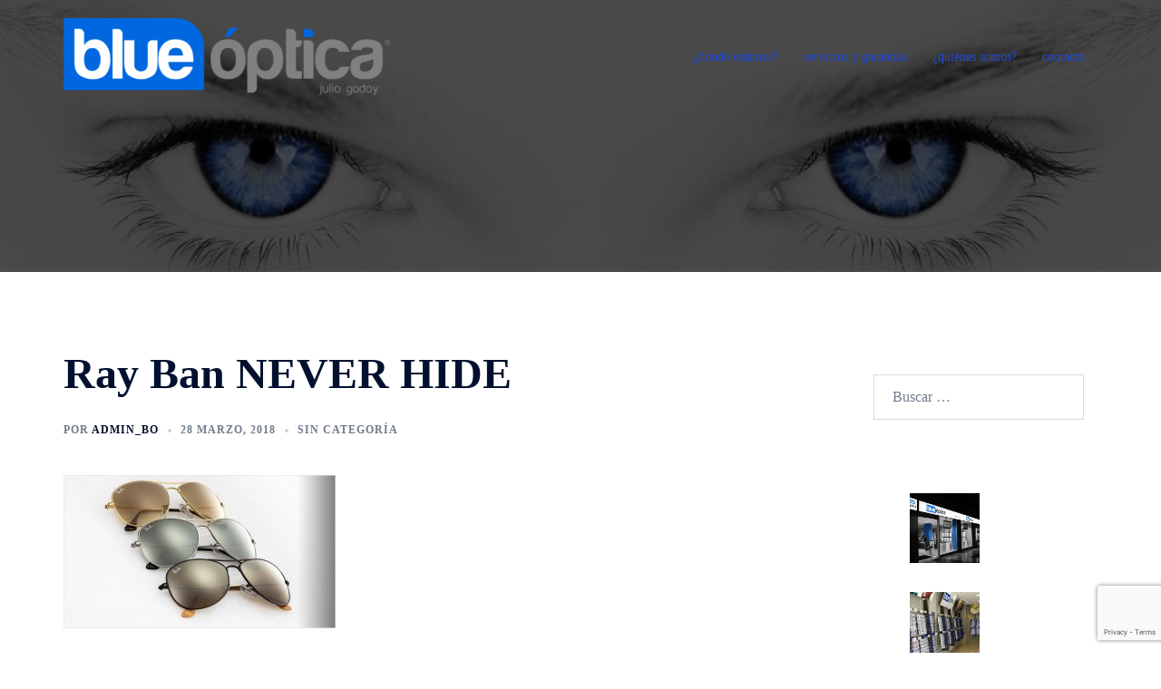

--- FILE ---
content_type: text/html; charset=utf-8
request_url: https://www.google.com/recaptcha/api2/anchor?ar=1&k=6LciucYZAAAAAG3wNYhQIYtg_W2WYwPlHq4GQoYQ&co=aHR0cDovL2JsdWVvcHRpY2EuZXM6ODA.&hl=en&v=TkacYOdEJbdB_JjX802TMer9&size=invisible&anchor-ms=20000&execute-ms=15000&cb=9yqbqp8s3yg1
body_size: 45488
content:
<!DOCTYPE HTML><html dir="ltr" lang="en"><head><meta http-equiv="Content-Type" content="text/html; charset=UTF-8">
<meta http-equiv="X-UA-Compatible" content="IE=edge">
<title>reCAPTCHA</title>
<style type="text/css">
/* cyrillic-ext */
@font-face {
  font-family: 'Roboto';
  font-style: normal;
  font-weight: 400;
  src: url(//fonts.gstatic.com/s/roboto/v18/KFOmCnqEu92Fr1Mu72xKKTU1Kvnz.woff2) format('woff2');
  unicode-range: U+0460-052F, U+1C80-1C8A, U+20B4, U+2DE0-2DFF, U+A640-A69F, U+FE2E-FE2F;
}
/* cyrillic */
@font-face {
  font-family: 'Roboto';
  font-style: normal;
  font-weight: 400;
  src: url(//fonts.gstatic.com/s/roboto/v18/KFOmCnqEu92Fr1Mu5mxKKTU1Kvnz.woff2) format('woff2');
  unicode-range: U+0301, U+0400-045F, U+0490-0491, U+04B0-04B1, U+2116;
}
/* greek-ext */
@font-face {
  font-family: 'Roboto';
  font-style: normal;
  font-weight: 400;
  src: url(//fonts.gstatic.com/s/roboto/v18/KFOmCnqEu92Fr1Mu7mxKKTU1Kvnz.woff2) format('woff2');
  unicode-range: U+1F00-1FFF;
}
/* greek */
@font-face {
  font-family: 'Roboto';
  font-style: normal;
  font-weight: 400;
  src: url(//fonts.gstatic.com/s/roboto/v18/KFOmCnqEu92Fr1Mu4WxKKTU1Kvnz.woff2) format('woff2');
  unicode-range: U+0370-0377, U+037A-037F, U+0384-038A, U+038C, U+038E-03A1, U+03A3-03FF;
}
/* vietnamese */
@font-face {
  font-family: 'Roboto';
  font-style: normal;
  font-weight: 400;
  src: url(//fonts.gstatic.com/s/roboto/v18/KFOmCnqEu92Fr1Mu7WxKKTU1Kvnz.woff2) format('woff2');
  unicode-range: U+0102-0103, U+0110-0111, U+0128-0129, U+0168-0169, U+01A0-01A1, U+01AF-01B0, U+0300-0301, U+0303-0304, U+0308-0309, U+0323, U+0329, U+1EA0-1EF9, U+20AB;
}
/* latin-ext */
@font-face {
  font-family: 'Roboto';
  font-style: normal;
  font-weight: 400;
  src: url(//fonts.gstatic.com/s/roboto/v18/KFOmCnqEu92Fr1Mu7GxKKTU1Kvnz.woff2) format('woff2');
  unicode-range: U+0100-02BA, U+02BD-02C5, U+02C7-02CC, U+02CE-02D7, U+02DD-02FF, U+0304, U+0308, U+0329, U+1D00-1DBF, U+1E00-1E9F, U+1EF2-1EFF, U+2020, U+20A0-20AB, U+20AD-20C0, U+2113, U+2C60-2C7F, U+A720-A7FF;
}
/* latin */
@font-face {
  font-family: 'Roboto';
  font-style: normal;
  font-weight: 400;
  src: url(//fonts.gstatic.com/s/roboto/v18/KFOmCnqEu92Fr1Mu4mxKKTU1Kg.woff2) format('woff2');
  unicode-range: U+0000-00FF, U+0131, U+0152-0153, U+02BB-02BC, U+02C6, U+02DA, U+02DC, U+0304, U+0308, U+0329, U+2000-206F, U+20AC, U+2122, U+2191, U+2193, U+2212, U+2215, U+FEFF, U+FFFD;
}
/* cyrillic-ext */
@font-face {
  font-family: 'Roboto';
  font-style: normal;
  font-weight: 500;
  src: url(//fonts.gstatic.com/s/roboto/v18/KFOlCnqEu92Fr1MmEU9fCRc4AMP6lbBP.woff2) format('woff2');
  unicode-range: U+0460-052F, U+1C80-1C8A, U+20B4, U+2DE0-2DFF, U+A640-A69F, U+FE2E-FE2F;
}
/* cyrillic */
@font-face {
  font-family: 'Roboto';
  font-style: normal;
  font-weight: 500;
  src: url(//fonts.gstatic.com/s/roboto/v18/KFOlCnqEu92Fr1MmEU9fABc4AMP6lbBP.woff2) format('woff2');
  unicode-range: U+0301, U+0400-045F, U+0490-0491, U+04B0-04B1, U+2116;
}
/* greek-ext */
@font-face {
  font-family: 'Roboto';
  font-style: normal;
  font-weight: 500;
  src: url(//fonts.gstatic.com/s/roboto/v18/KFOlCnqEu92Fr1MmEU9fCBc4AMP6lbBP.woff2) format('woff2');
  unicode-range: U+1F00-1FFF;
}
/* greek */
@font-face {
  font-family: 'Roboto';
  font-style: normal;
  font-weight: 500;
  src: url(//fonts.gstatic.com/s/roboto/v18/KFOlCnqEu92Fr1MmEU9fBxc4AMP6lbBP.woff2) format('woff2');
  unicode-range: U+0370-0377, U+037A-037F, U+0384-038A, U+038C, U+038E-03A1, U+03A3-03FF;
}
/* vietnamese */
@font-face {
  font-family: 'Roboto';
  font-style: normal;
  font-weight: 500;
  src: url(//fonts.gstatic.com/s/roboto/v18/KFOlCnqEu92Fr1MmEU9fCxc4AMP6lbBP.woff2) format('woff2');
  unicode-range: U+0102-0103, U+0110-0111, U+0128-0129, U+0168-0169, U+01A0-01A1, U+01AF-01B0, U+0300-0301, U+0303-0304, U+0308-0309, U+0323, U+0329, U+1EA0-1EF9, U+20AB;
}
/* latin-ext */
@font-face {
  font-family: 'Roboto';
  font-style: normal;
  font-weight: 500;
  src: url(//fonts.gstatic.com/s/roboto/v18/KFOlCnqEu92Fr1MmEU9fChc4AMP6lbBP.woff2) format('woff2');
  unicode-range: U+0100-02BA, U+02BD-02C5, U+02C7-02CC, U+02CE-02D7, U+02DD-02FF, U+0304, U+0308, U+0329, U+1D00-1DBF, U+1E00-1E9F, U+1EF2-1EFF, U+2020, U+20A0-20AB, U+20AD-20C0, U+2113, U+2C60-2C7F, U+A720-A7FF;
}
/* latin */
@font-face {
  font-family: 'Roboto';
  font-style: normal;
  font-weight: 500;
  src: url(//fonts.gstatic.com/s/roboto/v18/KFOlCnqEu92Fr1MmEU9fBBc4AMP6lQ.woff2) format('woff2');
  unicode-range: U+0000-00FF, U+0131, U+0152-0153, U+02BB-02BC, U+02C6, U+02DA, U+02DC, U+0304, U+0308, U+0329, U+2000-206F, U+20AC, U+2122, U+2191, U+2193, U+2212, U+2215, U+FEFF, U+FFFD;
}
/* cyrillic-ext */
@font-face {
  font-family: 'Roboto';
  font-style: normal;
  font-weight: 900;
  src: url(//fonts.gstatic.com/s/roboto/v18/KFOlCnqEu92Fr1MmYUtfCRc4AMP6lbBP.woff2) format('woff2');
  unicode-range: U+0460-052F, U+1C80-1C8A, U+20B4, U+2DE0-2DFF, U+A640-A69F, U+FE2E-FE2F;
}
/* cyrillic */
@font-face {
  font-family: 'Roboto';
  font-style: normal;
  font-weight: 900;
  src: url(//fonts.gstatic.com/s/roboto/v18/KFOlCnqEu92Fr1MmYUtfABc4AMP6lbBP.woff2) format('woff2');
  unicode-range: U+0301, U+0400-045F, U+0490-0491, U+04B0-04B1, U+2116;
}
/* greek-ext */
@font-face {
  font-family: 'Roboto';
  font-style: normal;
  font-weight: 900;
  src: url(//fonts.gstatic.com/s/roboto/v18/KFOlCnqEu92Fr1MmYUtfCBc4AMP6lbBP.woff2) format('woff2');
  unicode-range: U+1F00-1FFF;
}
/* greek */
@font-face {
  font-family: 'Roboto';
  font-style: normal;
  font-weight: 900;
  src: url(//fonts.gstatic.com/s/roboto/v18/KFOlCnqEu92Fr1MmYUtfBxc4AMP6lbBP.woff2) format('woff2');
  unicode-range: U+0370-0377, U+037A-037F, U+0384-038A, U+038C, U+038E-03A1, U+03A3-03FF;
}
/* vietnamese */
@font-face {
  font-family: 'Roboto';
  font-style: normal;
  font-weight: 900;
  src: url(//fonts.gstatic.com/s/roboto/v18/KFOlCnqEu92Fr1MmYUtfCxc4AMP6lbBP.woff2) format('woff2');
  unicode-range: U+0102-0103, U+0110-0111, U+0128-0129, U+0168-0169, U+01A0-01A1, U+01AF-01B0, U+0300-0301, U+0303-0304, U+0308-0309, U+0323, U+0329, U+1EA0-1EF9, U+20AB;
}
/* latin-ext */
@font-face {
  font-family: 'Roboto';
  font-style: normal;
  font-weight: 900;
  src: url(//fonts.gstatic.com/s/roboto/v18/KFOlCnqEu92Fr1MmYUtfChc4AMP6lbBP.woff2) format('woff2');
  unicode-range: U+0100-02BA, U+02BD-02C5, U+02C7-02CC, U+02CE-02D7, U+02DD-02FF, U+0304, U+0308, U+0329, U+1D00-1DBF, U+1E00-1E9F, U+1EF2-1EFF, U+2020, U+20A0-20AB, U+20AD-20C0, U+2113, U+2C60-2C7F, U+A720-A7FF;
}
/* latin */
@font-face {
  font-family: 'Roboto';
  font-style: normal;
  font-weight: 900;
  src: url(//fonts.gstatic.com/s/roboto/v18/KFOlCnqEu92Fr1MmYUtfBBc4AMP6lQ.woff2) format('woff2');
  unicode-range: U+0000-00FF, U+0131, U+0152-0153, U+02BB-02BC, U+02C6, U+02DA, U+02DC, U+0304, U+0308, U+0329, U+2000-206F, U+20AC, U+2122, U+2191, U+2193, U+2212, U+2215, U+FEFF, U+FFFD;
}

</style>
<link rel="stylesheet" type="text/css" href="https://www.gstatic.com/recaptcha/releases/TkacYOdEJbdB_JjX802TMer9/styles__ltr.css">
<script nonce="M-xHBUu6oiEiOrEynUuBgg" type="text/javascript">window['__recaptcha_api'] = 'https://www.google.com/recaptcha/api2/';</script>
<script type="text/javascript" src="https://www.gstatic.com/recaptcha/releases/TkacYOdEJbdB_JjX802TMer9/recaptcha__en.js" nonce="M-xHBUu6oiEiOrEynUuBgg">
      
    </script></head>
<body><div id="rc-anchor-alert" class="rc-anchor-alert"></div>
<input type="hidden" id="recaptcha-token" value="[base64]">
<script type="text/javascript" nonce="M-xHBUu6oiEiOrEynUuBgg">
      recaptcha.anchor.Main.init("[\x22ainput\x22,[\x22bgdata\x22,\x22\x22,\[base64]/[base64]/[base64]/[base64]/[base64]/[base64]/[base64]/[base64]/[base64]/[base64]/[base64]/[base64]/[base64]/[base64]\\u003d\x22,\[base64]\x22,\x22LjrDnsOiw7QHwoTDhloSNW4lI8OKwpYrfcKyw78tRkPCtMKdRFbDhcO9w7JJw5vDksKRw6pcXig2w6fCnjVBw4VKSTk3w4/DuMKTw4/DpsKtwrg9wq/[base64]/CqsOHwr/Cr18/wr9ewrPCkcOJK8KvQ8OLdFt/Oyw9YsKEwpwnw7Qbamg0UMOEIVUQLTzDmSdzZMOSNB4GPMK2IUvCpW7Cil4Bw5Zvw67CjcO9w7lPwpXDszMqOANpwrHCg8Ouw6LCnXnDly/DnsOEwrdLw6nCsBxFwpnCiB/[base64]/wqcrREPDmMO2bkLDvcOGRXPDicOCw5QGYsOdYcKpwoc/SUnDosKtw6PDnRfCicKSw6TCtG7DusKowqMxXXpvHF4IwrXDq8OnQyLDpAEsVMOyw79Bw60Ow7dkB3fCl8OtHUDCvMKoM8Ozw6bDvjd8w6/Ck3l7wrZVwqvDnwfDjcO2wpVUGsKYwp/DvcO0w4zCqMKxwrVfIxXDjjJIe8O8wqbCp8Kow5LDosKaw7jChsKxM8OKf2HCrMO0wp43FVZ4HMORMEnCssKAwoLCu8O0b8KzwpPDtHHDgMKEwpfDgEdfw5TCmMKrG8OQKMOGfWpuGMKUfSN/JRzCoWV/w75ELyNEFcOYw7/Du23Dq2TDlsO9CMODXMOywrfCg8KZwqnCgCYOw6xaw5UrUnc1wrjDucK7GnItWsOuwoRHUcKhwp3CsSDDvMKSC8KDR8KGTsKbc8Khw4JHwrdDw5Efw5Muwq8bexXDnQfCr3Bbw6ADw7oYLCvCvsK1wpLCr8OGC2TDmS/DkcK1wpLCnjZFw77Dh8KkO8KYVsOAwrzDln1SwofCrCPDqMOCwpbCk8K6BMK0PBklw7rCmmVYwo09wrFGPUZYfEDDpMO1wqRpWShbw4PCjBHDmg/[base64]/NjPCr34SwpvDp8O5JG/CvAhww5lbIQlDcUnCpMO5ewcRw5dYwrYOVRQDTnAyw6vDgMKkw6d0wqAfAFMEV8O7Kj1zMMKPwofCqMKZVcOeccOYw7/[base64]/CtUPCncOuwo7DncOtcSTDgcKGwr/CoU3CukMSw5XDmsK3wogXw78zwrDCgMKNwrbDg2nDnMKjwr7Ds3dDwoZMw5cQw6rDqsKqQcKHwo0CGMOwCsKcXjfCqcKKwowjwqbCinnCoBA7VDTCrBkXwrrDqhQ3RwvCmSPCn8OOG8KIwoElPy/DkcKvaVgNwrTDvMOWw4LCp8OnZ8Kxw4Uaa0rCtMOSMH49w7HDmlvCisK7w5HDjmLDjXTCq8KuTkZrNMKNw5wHCU3Du8KvwrEvKVvCsMKpNcKzABgpPcKKdBofO8K/Z8KkIFJYQ8OKw7rDlMK5PsKlZyBVw7rDkD4uwofCuijCgcODw5YcNwDChcKDG8OcScKRaMOMHQhAwokww7rCtDvCm8O/EWvCj8K9wo7DhMKrOMKgDUgxFcKdw77DtwU+S00OwonDlsO7OsOKEn5RBMO/wqDDpcOXw4oZw5nCtMKici7Cg3VWV3A7XMOCw7tAwrvDmkfDoMOTFsKCTsOPHwtMwp5IKgB0dCJOwpUjwqHDicKeNsOZwpPDhh/[base64]/CgGfDpTPCqsKjwrN/wpULwrsOPcK5wohMw7BwP2fCo8OFwpDClMOLwqLDk8OowovDiUbCkMKDw7N+w5Rww67DnETChSfCrg0qU8OUw6FFw4vChTfDjWLCuz0DFm7Du2zDllc/w7gFXW3ClsO7w53Do8OXwoNBOsOuE8OSKcO8d8KdwoMrw4cKDsOTwptbwo/DrXoVIcOeecOtGMKlUDDCrsKpaj7CtMKqwrDCnlvCo1Y9XMO2w4rCswk0SShewo3CnsOUwoQGw4shwrLCnyYHw5/Di8OTwqMPGFXDvsKuPm9KHWLDrcKEw4UNw41BFsKWZmHCglQwbMKkw73DmVp6PBwJw6bCkgtzwogvwqTCo0PDsmBPHsKrf17CrcKLwrkIYC/DsCfChBhxwpXDm8K5XMOPw4BZw6TCqcKmBVEfGMODw5vCicKndsOmNznDjWkNbsKaw6LCoTJew5Irwpocf2/DjsOafD3DuV1gUcO8w4IMQlPCqVnDqsKSw7XDqyvCkMKCw4VkwqLDq0xJJHwbFUp1wpkfw67CmVrCuxrDtwpIw75sAEAhFzvDo8OQGMOxw5AIKCB6Sw3CmcKGYkNBYkkrbsOxfcKRCw57XyrCisOcVcKuOkwmeRoJAzckwo7CiBR/NsOswp7CkS3Ck1RZw7wAwqE+TE0ew4TCjUfCn37DhcKmw45Iw6ZLXsOzwqw4wp3CvcKGEmzDsMOPYsKmasK/w4/[base64]/ChMONw6B1fsK9worDki07wpPCk8OcR8Oqwpc1acKKX8KSBMOvaMOfw5nCq1vDqcKjPMKSWBvCvCHDs34Qwq13w6vDm3TDt1DCssKKUsO0TDTDpMOhPMKpccOKPyDDhMKswojDuEYIGMOjIcO/[base64]/Cq8OgJ8OUw7LDosOSw6tDaFQBS1Ipdg01w7/[base64]/SsKbw6hXLVtSwrw7YMK7WcK4w4RaV8K1IjE8QMOdNsKXwobCtcKCw7hzbsOPKkrCvcOBCUXCtMK6wqTDsVTCqsOgcl5dH8Kzw77Dl3QBwp7ClcOAV8Ovw71dF8Kfbm/Cv8K3wqjCqz3Cugkywp9URF9PwrzDvwF5wphRw7zCqsKRw6vDmsOUKmIlwqREwrh4OcKvdU7CgBLCiwROw4HCp8KCCsO3YXVNwrYSwojCii49eTIpIQxzwpTCksKPJsOnw7DCksKeDjMmNhJqGGXCpgPDqcOrTF/CmcOJFsKYS8OEw6Eqw78UwoDCgnhtZsOpwrQzcMO4w6TCncOOMsKwQDDChMK8LhTCtsOKH8OYw6bDlkjCjMOlw4TDlWLCv1fCoxHDixEowpIkwoUhZ8OTwpMfdQR3woLDogzDpcKWbsKoHivDusO6w7PDpX4lw7xwJMOCw70ow6xEIMK1esOdwptIAlQEIsO/w4JFUsK8w7bCj8O0N8KXQcOlwrbCsF8KPj0Jw4JUa1jDgHjDs21VwprDmkNIS8Oaw5/DlsOUwqF6w5rDmxVQC8KUDMK2wopxw5rCoMOzwqHChcK4w4zCtcKqbHbDiRl2eMOFGFF0XMOxOsKzw7nDssOjcinCgHvDnDrCtDhlwqYYw5k+I8OowrTCsGsFGwFBw5N1Yyl/wrPDmx1lw7h6w4NzwrgpG8Kbcy8qwpnDixrCi8OqwpbDtsOdwqNLfAjDs2tiw6nChcOSw4w3wog/wqDDhEnDv1XCjcOCU8KMwrYzREVuPcOLOMKLVAg0TkNcJMOpMsOyesOrw7dgGRtIwo/Cg8OfccO3RMO5w4rCuMKmwoDCuE/DjGgtX8OWcsKjNsOfMsO5CMOcw68rwr9Sw4rDucOqYhZhUcKmw4jCmEvDvQtnEcOsBC8lVWjDhUpELkXDszPCvMOVw7fCklBMwpvCpmshaX1UUsO6wq0cw69gwr5sfkfDs0A5wq0dOnnCuEvClD3CtcK8w5zDgjQzGcOewqzDosOvL2YCa0JnwqEsR8Odw5/CmXNYw5VLeydJw714w53CqwcuWgpXw5B5UsO8XMOCw5nDsMKfw6Ynwr/ClAbCpMO8wrdHfMK5wqB7w49mFGpEw7EwZ8OwBjLDt8K+BsO1fcKxEMKENsOtQxvCrcO4J8Olw7kkDk8rwpXCk1bDtjzDisOjGSDDrFcvwr4EC8K0wpMXw6BGZMKwAMOrFFw0Ngggw7M0w5nDjUTDoUY/[base64]/UMKQwoTChsOlwqlMZcOTCB3CmcKewojCuMKGwoNDN2PDnXrCtMO/[base64]/DsCF4woQAO8OiwrfDjxPDtMORMcOJw4NPw6k9w5tRwqYFXUzDvEQZw6EPasOTw5xcO8KtJsOnISlZw7DDpQLCkXHDn0rDsUDCkGLDunx/UDrCpnjDrENnUMOrwogrwrFww4IRw5tWwo84PcKlMzjDoxNkAcKdwrowYjJbwrB7IcKpwoRJw5fDqMOQwp92UMOQw6UISMOfwovDj8Ofw43CggU2wpbCimZhJ8KHFcOyd8K0wpsfwrQbw4siU3/Ci8KLPWPDncO1Jlt1wpvDqRwFJQjCrMOpwrlfwpZyTDlTXsKXw6rDvEDCncObLMK3SMK4PMO6Zy7DvMOuw6jCqSsiw6LDgsOdwprDpylOwr7CkMK5wr1qw4tpw43Do0IXG2zDjMKWVcOnw64Zw7HDsw/[base64]/DrsKxwp5Gw4B7MjFBw55nw5rCpMKXIAZEJlHDlXnCgcKCw6XDkSspwpkDw5HDo2rDlcKyw6jDhHhuwoZWw7ktSsKSwqrDtEHDkH4JZ3hTwrTCoD/[base64]/DicOyaRTCm8Onw7kRQ8OVwp3DgMKCHxgLWG7DnlkCwrxeI8K0BMK3wqZqwq5Tw6LCuMOnJMKfw55owqTCvcOcwrggw6HCs0fCsMOBLXEiwqzCjWNuK8KbScOHwoTCjMOLwr/Ds3XCksK4RiQaw77Do0vCimvDqGrDm8K7woAnwqTDn8Orwq95VTJrLsO6Sm8nwp/[base64]/w5Ybw5AXLW/CosOvA8OfQRrCk8KfHUDCkcO6woZdEBs6w4gnFm9VUMOlwodRwqLCs8ONw7t4ewXCrVs2wpBuw5w2w58kw5NKw5HCqsKvwoMUPcK9SBPDpMKxw71MwoPDui/Dp8K5w5x5JFZwwpDDucKlw5oWOThOwqrClnHDosKuVsK6wr7DsEZrwrQ9w5wBwq7Dr8K6wqRQNFvDoA3CthjDgcKOU8KEwoYRw7zDrsOSJQHCnELCgm/Ci2XCn8OnGMODX8K5MX/Dv8Klw5HCl8O7DcKhw5HCpcK6SMKTB8Oge8OAw7gAasOmWMO1w6XClsKVwqFtwrREwqQtw7Afw7bDksKZw73Co8KvaggGAQVqTkJnwoQEw6jDicOjw6zCnVLCo8Opd206wpVocWINw756YmDDgzXCqgEywqt0w64vwop6w5hGwrvDkRVYK8OTw6/DvANDw7bCljTDpcOOT8K2w7TCkcKxwonDlcKdw6nDuyvCjFpZw5jCgAlUS8OmwoUEw5jCugbClMKBd8KuwpvDo8OWI8OywohPMR7Dm8OfNydAPRdLD096MlTCj8OxQy8Uw5NewrMFDjhkwp/DpMOiSURtScKMHWd/UAcwV8OFUMOtDsKOJMK7wrAEw4RHw6sQwqZjw4NNYUwwFWJjwpkUYUHDrcKQw6pqwpbCpXXDrTbDnMOFwrfCtDbClcO7S8Kdw68LwrrCmWEcHwolGcKOOBkdPMOxKsKYXy3CqxLDpcKvFhxiwqsXw5VxwoHDh8OsD19IQ8Kmw6TDhj/DuA3DisKvwoDCn2JtehApwodWwoDCs0DDox3DshJawqrDuFPDmwzDmgHDucO9wpA+wr5oHGDDjcKowpUfw7MvCcO1w6HDqcOqwpXCmylZwpHDjsKtIsOAwpXDu8Oaw5FFw63DhMKqw4ggwoHCk8ObwqR8w47CiTdOwo/DkMKIwrdLw7oPwqgkC8OoJgvDnCzCsMKxwqgCw5DDmcKsch7CisKkw63Dj0ZcMsOZw41RwojCu8K9WsKxBjTCmCzCpDDDlmElAMKZew3CnsOxwoxgwr9Cb8KAwqbCrjbDs8OCKUXCs2EnO8KlN8KwYHrCjTXCr3/DoHMqecKawrrCs2FWEm8OCDAxAUlOw4sgGkjDsXrDjcKLw4vCnloyZXbDiTkMfUXCt8OfwrUXTsKPf0I4woRNfkp3w6DDhMOnw7/DuDAwwqkpWjE6w5klwoXCvGFIw55aZsO+w5jCvMKRw6gTw7MUJsOVwqvCpMK5BcOzw53DtVnDi1PCmMOAw4jCmgwIG1MfwpnDm3jDnMKaMXzCnT4SwqXDtAbCiAcuw6ZvwprDksOSwpBDwrbCjirCocOzwqMyShI1wpN2dMKgw7LCgDnDuGDCvyXCmsOrw5FAwo/Dr8KZwrDCggRseMOtwqbDkMKNwrAxKALDjMOTwrEzZcKcwrrCpMOnw4XCt8Kww7/Dgg7DpcKrwqdPw5FLw5EyNsORc8KowqtLL8KXw4PCjsOjw7ENFDYdQSrDsGbCgU3Ds2nCkWwqVcOORMKPM8KTPHYIw5M4IWDClgXDjcKOOcKxwqzDsztuwqdnGsOxIcKAwrAMWsKTScKVGyN/w7dQeDpoWsOKw4fDrzPCtHV5w7zDnMKETcKUw5rCgg3Cm8KqdMOaNydKPMKJVxh4wrwqwrQHw49vwq4RwoBQIMOUwqU9w7rDvcKJwqU8wo/DvzYNeMKOc8KLCMODw5zDkkcKaMK6EcKlWyDCtAbCqm3Dk0Qzc1zCiG4+w7fDugDCrEwhT8Kxw7PDsMOAw7vCjyd+HsO6DikHw4AZw6zDsyfDqsK0w78tw5vClMOJI8OTSsK6TMKfFcO3wq47IsObNWg/YsKpw6nCosOew6HCosKfw4bCg8OfGhlDI1DCu8O2F25Pcx09QDRcw5XDscKqHhDDqcOOMGrCkXRKwpEFw7rCpcKmwqZDB8O9w6I2fwLCm8O9wphbczXDsWovw7/Cs8Oow6XClzDDiz/Dr8KWwogWw4B/egQZwrbCphTDscKYw7t/w6PCvsOmTsOqwpkRw79Lwr/CrHrDi8O4a2PDkMKAwpHCi8OuDsO1w5ROwrJdaXRtbg59TD7Dg1RAw5A7w6TDhsO7w5jDrcK9cMOMwrQuN8KoUMK1wp/ChXIpZAPCuyfCg0rDl8KDworDosKhw4cgw44jUEfDlx7CiQjChh/Cq8KYwodsE8KrwqhZZsKXasOmLsOcw5PCmsKGw5hdwopow4TDoWgvwpM5w4TDgzZlWcOjf8OEw6bDksOYaEI5wq7DnTVDZSNgMCvDq8KpaMK1QiExQ8OyW8KBwrfDk8Oiw4jDnMKCZWvCn8OvVMOuw73DmMOFeljDhVUsw4nDk8K/RyTCl8OTwofDm3jCnsOhbsKpVMO3dsKSw57CssO4YMOswqRjw5xkIsOrw6htwpgNR3hNwqdjw6XDl8ONwqtfwpPCtsKLwotXw4HDgGfCkMKMwonDvTk/WMKiw4DDkFB6w4pedsOXw7tRH8KuMXZvw7gnOcOSKihaw5g5w6owwqt9MGFGEkDCusOVQA/Dlgsww5zClsOPw43Djx3DqnfCgcOkw5s0w6XCn1tmI8OJw4kMw6DCjyrDvBLDp8OWw4rCukjCjcOBwpLDvXfDrMOXwrbCjMKowr7DslECXMOWwoAqw53CvcKGdGXCtMO1elXDnCTDsTECwrTDjB7DklbDl8KpDU/CqsKSw54uUsKPFioTJgzDvHM0wr17LDXDjWTDhMK2w6Q1wr5lw7hrNMODwq5qIsKBw60FdAQxw4LDvMOfPsODVzEVwrVMfsOIwqlSM0s/w5HCmcKhw4B1SzrCpsOHHMKCwp3Cg8Ksw5LDqhPCkMKlIAjDvH7Chk7Dp2BsIMKsw4bChRbClyQBXVTCrTgvw7nDicOrDWAkw5MOwpkZwoLDgcOqwqoiwrwQw7DDrcKbf8KvbMKFPcOvwp/[base64]/CnDfCm8KWF3ZPwqU/[base64]/CqcOhwpLCv8O8YGsdw4XDmBB2BFvChUjDuQsBw6jDnXPCgxNwK3/CiWdvwqHDlsOSw7HDgwAMwoXDlsOiw57CtiMyf8KDwphRwr1GbcOPLSzDs8OoGcKTMVvCjsKhwoENwqkqEMKHwqHCoUcrwo/DgcOkNQLCix04w4Vuw4DDpMOHw7Y8wpjCjHgzw5g2w6VPc1rCpMOIJ8OLMMObG8KFUcK2ATJ+cV1+RTHDucOAw5zCgyBcwpRMw5bDi8KEXsOnwo/CiCoZwqQkX2XCmCjDiBwzwqwlMTjDoiwWwqhDw5J6PMKvbFZtw6kLRsO4JEo+wqpPw6rCiXwTw75Iw5x1w4fDnhF2JThRFsKmYsK1M8KtXWseXMOlwo/CksO8w5glGsK0JsKww6fDssOxIcOkw5XDlnklC8KbS0AoR8KPwqReZm/DtMKAw71hSzESwrZKf8KGw5dJZMO2wqHDk1Eva3MPw5MxwrlICkEdc8OyWcONDz7DhMOiwo/CgAJ7LMKHSnZFwpTCgMKfbMK9ZMKqwrZvworCmkcfwoEVWXnDhEEvw6soLWTCnMOZTBpmQVjDvcK9VA7CnmbDhjgrATxcwpLCpkbCnDIOwqXDlA8ewqsuwoVoGsOCw5RKHWzDgMOew7h+Hl0oOsO/wrXDskAKMWXDohjCssOowo1ew5LDnB3DoMOnWMOLwqnCs8Kjw5VJw4Aaw5/Dm8OCwq9qwqFywo/CjMKfY8OWScOxEWULF8K6w4bClcKKacKpw7XDlnTDk8K7dFDDlMOWARxEwpt+IcOxbsOMfsOnIMKlw7nDlSBJw7ZFw65Xw7YOw7/[base64]/[base64]/DjEzCpQFowpA6woAiDk7Cm8OZw4jDo8OKD8KEQx/CvMKKOhhvw7ZdS27CjVzClAw3OsOcRWLDmkLCgcKCwqvCiMK6XDUfwrLCq8O/wpobw59uw7HCtTrDpcK6wo5+wpZGwrBiw4VSIsKDTFLDmcO9wq/Di8OwO8KEw5vDqm8RQsK8cm3DgVpmQ8KleMOpw6V5TXNOw5cGwoTCn8OseX/DssKvNcOyH8Ofw6zCgi9pVsK0wqt1MXLCsmTDvDHDqcK5wrNVB1DCnMKLwprDizZjVsOdw7HDt8K7SHLDisOKwpMkK2p3w4sMw6nCg8O+Y8OUw6rCs8KCw7E4w4JrwpUPw4DDh8KGR8OGbUHCmcKCS1U/[base64]/DngTCpMOlw6MMw4FNw5twbFRHRcKgHh3DtcK+NsOJelgXYmjCjXMHw6DDvwZyW8OXw7Bfw6N+w6EZwqV8VX5nHcKmQsOhw65awqR6w4zDksKRC8OXwq9hKDAgc8KDwoVfIwp8SCQ4w5bDpcKIF8KuGcKYFRTCpzjCpsOmKcOWL19dw4PDtcK0a8OSwoc/[base64]/[base64]/wrcbwrjCscK7wplnb8Ocw6LChcKNIcOqJhvDtsOgXFzDv2s8E8Krw4fDgMKfQsKPbMKFwpvCjV3DginDqxjDuT3Ck8OAECcNw4l3w7zDgcKgA1vCunnCmSEXwrrCh8K6L8OEwpYKwqcgwr/Dn8OyCsKzFELDj8Kpw7LDklrCv03DtsKqw5tPDsOfaFgfUsK8a8KOFsOpbUggQMOswp4kGkHCi8KGW8OVw58ewrkVaXdkw5pFwozDncKfcMKXwoYzw7DDocO5wr7DklssX8KvwqjDp2DDhMOEw7sgwoVzwp/[base64]/ClsKvHsOUHlDDoQfDhX/Ci8OiFCHDoyg2wp4hGkVQPsOEw45MOMKOw7XClGzCjVXDk8Klw63DuTQuwo/DoQBaGsORwq/CtyDCgiNBwpPCuncWwovClcKqYsOKUsKLw4DCsF17Ry3DpXp/wrVoZjDCohMSwo3Ch8KibEYFwoBfwodnwqkVw4wcBcO8ecKSwodUwqECQVPDglNkIsOvwoTCuDZ0wr4ewqXDjsOcUsKkHcOWCEJMwrQiworDh8OOZcKEKEVSP8KKPiTDoGvDnW/DsMOqSMOjw54yOsOwwozCih0Ww6jCjcO2McO6wovCvAjDj0V8wqE/w4cCwrN8w6gBw7xyUcKReMKEw6bDpcOhfcKzYizCmzotDcOzwrbDgcO/w7BJScOrN8O5woLDp8OucG9+wpLCnVDDnsObO8O3worCpEjDrzBqVMOtOApqF8OHw5RIw7w4wqzCvcOrGjBfw4bCoTDCosKTXyJUw5fCmxDCr8Olwp7Dm1zCqxgcSGXCnyo+JsOgwrnChynDl8K5LS7CtEBUD0EDZsO7R3PCscONwpF3wo01w6ZJD8KdwrvDr8ONwq/[base64]/w6Utw4/CtjbCj8OQw64sfU5/wptVw4xNw4/DmTbCsMKnw4NhwpB0w7XDiG1YZlzDmiTDp2V4OxANX8Kxw7xqfsOTwqTCvcK9D8OkwofClMO1MTF0BDTClMO0wrIxbxLDl30eGjguHsOYIBjCrcKVwqkFSmcYdBPDpsO+CMOCA8OQwrzDrcObXVPDg3TDtCMDw5XDkMOSXW/CkigmQznDuAIWwrQBCcK6WTLDkzzCocKbclwfK3bCrBwQw7AXVU0OwqgGwrgoaxXDk8OzwrbDin4EZMOUCcK3QMKyTEgMSsK2CsKNw6M5w7rClhVyGinDkRI+IMKoIV0ifD4+RXsNPBrCv1LDqWvDkVo2wrgXw54vRcKsK2UyMsOvw5vCq8OdwpXCmXpsw7g1H8K/ZcOsQFbDlUp+wq9LPXHCqwDCmcKrwqHCnw9QEmDDlTUeTcOtwo4ANyJmUD94SWRpNlzCl0/CosO2IjLDiCvDoRTCsgDDthnDugnCpTjDv8O/CcOfN1DDqcOsb2AhOxR+VD3ClWMSVSNfa8KOw7nDhsOOW8OzYsOUbMKOeDVXfH9nw6/[base64]/w69obMKyKBXDgXPCrUVtwqVkFz/DssK+wrxpwq3Dq0PDtGksMRtSacO0Q3dZw65pF8KFw5BmwpYKXgkzwp8Ww4jDuMKbA8KfwrfDpXfDgEl/ZnnDhcKwMz5Gw5bCgwXCp8KnwqEiahvDh8O0EEPCv8O4GXM5dMK2a8Kjw6llXlzDhsOXw5zDnybCjMObYcK2asKOWMOQZS9nKsKzwqzDvXcmwoYwJkzDqzPCrmvDu8O/[base64]/[base64]/DpMOiwrfCoGN3cA3CjMK2w61hDClLPsKTNAJjw59owpEpRVjDo8O9DcOgwrlyw6h6wqY6w4hCwp0pw63CmGfCuU0bM8O0LRgwQ8OsJcO7ARLCrDs0KEp5NVkQUsKVwrtSw708w4bDgsO5KcKEJsOSw47DmsOebm/Ck8KKwr7DqRE9wrZow6/CvcKCa8OzK8OWKVN8wqhgScK6TlwCwq7DmSLDrX5FwpdkGhLDv8K1HFNHLBzDscOIwrRhG8KTw47DgsO/w4zDjxEvSXvCtMKEwpvDhXgPwoXDosOnwrYCwonDlcKPwpLCg8KyZzARw7jCtg/Du3YWwqHCmMKFwqJuKsOdw6MKP8KMwoMSPsOVw6HChMOxU8OmBcKGw5TDnEPCucOBw4UqZcOXL8Kwe8Oyw4/CiMO7LMOBXCPDoTwpw55ew7vDhsO8f8OEPcOnHsO+S38adV3CtD7Cr8OCATxiw5Uhw7/DpXt5ZVPCn0ZuXsKYB8ODw7vDnMKUwqvCigLCrGTDtFQow4/CuyrCr8Kuwq7Dvx3DqcKZwoZewr1Xw4gGw6AOFn/CgijDunoNw4zChToAAsOMwqQewrFmDsKnw6nCnsOULMKZwqnDpx/CugPChRDDtMKWBxwmwo1fSWYAwpTDsF4FH0HCv8OBDsONFUDDuMOiZcOYfsKfU3nDkjXDv8O9SnMKPsOWKcKxwo7Dtn3Dn3Idw7DDrMO3f8OHw7/CqnXDsMKQw4/[base64]/wqvDp3vCvcOQw69Cw6FFw5rDkMKOwpUMVx/CvMKqwow/[base64]/[base64]/DvFLCvHrCs8KXwpNqw7JqwrLCoijCjwkdwp0CRAjDiMKfExDDoMKrGAHCl8OtT8KDDAnCrcKew4HCtQ8/[base64]/w7fCqnTDpVFBJwcgdMOdY0FkQhHCvj/Cs8KhwrbCpsOWEhPClk/CsDYFUSrDksO3w7Zcw4luwrBtwowqYhnChyPDqsKDUsOpIMOuNzYRw4TCqFU6wp7CsS/CpMKeVMOqOFrCvcO1wrfCjcK/w6oRwpLCqcOqwqzDq2pxwpArEmjDqsOKw5LCscKHKAIoaHwawq8JSMK1wqF6ccO7woTDp8OSwobDpsKcwoZsw4rDhsKjwrlRwo4DwpfCo0pRdcKtUxJsw7nDkcKVw6xzw6VFw6HCuT0NHcKTPcO0CG97J3ByJlM/[base64]/DqkUWwr7CssKhbMKMwo3CpMODQBHDj8KlcMKfEsKvw6pxH8O2YG/[base64]/[base64]/w6JGw77DrlB2wqLDmjzDhsKrw6TCj8O5wrfCv8K4V8OxDsK4WMKZw5hQwqpuw64qw4rCmcOGwpUXesKuH1/CvCDDjxjDtcKYwp/[base64]/CmDwEKMOBP2TDvcOfIl7DjWVlJH3DtDbChl7DsMKmw596w7FFbVTDjhNLwr3CiMOEwrxwXMK3PgjDliHCnMO3w6cxYcKRw7lwVsOewonCvMKxwrzDiMKzwpxaw7oDccOqwrkMwpbCnz5pP8OZw5fClDxwwo/[base64]/DhsKRwporQR0VwrcIw6PDgcKReMK9wqzDiMKfw7A2w7LChMOAwpE+LMK+w74hw4vCjRkNF1oDw53DsSUhw6DCnsOkc8KNwr4ZE8O+YsK9wooHwoXCpcOkwrDCkkPDk0HDtHfDlFTCncKYZ27DtcKZw5N/dQzDtSnCkDvDrzPCkV4cwoLClsOiBgEuw5Iow4XDr8KQwp0fIMO+YsKLw6kJwrFjWcK/wrzCqcO1w58fc8O1XEnCpTDDjcKranjClRRnW8OVwrkuw7/CqMKrNBTCiCMrOsKrNMKYSRp4w5wxH8OOF8KWSsOLwotuwqdXaMOvw4gaCiYpwqt5YMO3w5pEw7oww4LCo0w1C8OCw59dw4c3w7jDt8OSwrbCnsKpZcK/UzMEw4Fbe8OQwobCpSnCtMKPwp3DusOkAgzCmwbCqMKNGcOgfnBEIkJOwo3Do8OHw4xfwolBw7dJw5hjLEFEN2oCwpDCiGhABsOkwqDCosKjeCXDqcKMDmMCwpltNcO9wo/DicO4w4JXCmMWwr4pdcKuUirDjMKEw5ESw5PDk8KzKMK5EMO6esOSH8KFw4HDvcOmwpDDnRfCpMOvZcKTwqUGLkrDu0TCrcKtw7bCv8Klw7fCkmrCu8KowqIRYMKWTcK3SVk/w7daw5oTRFp3F8KRdTnDoD/CisOcUSDCgDHDijsHEsOrwo/[base64]/ClAxuHsObeB1Dw4XDr2TCvsO6w7VOw6XCv8OkPhxUfMOjw57DocOzIMKGw6dhw4Z0w7x9a8K1w6fCpsOqwpfChcOuwpsGNMODCX3CoHtiwpwCw4RJWMKlLg0mPijCtsOKaypuRWdTwq4cworCtTnCnTJzwq0/A8O0RMO3w4BUTcODGGwZwobCnsKId8O+woPDnWJdBsKGw4fCrMOLdDTDk8OlRsKCw47DqMKUfcOyXsOiw5/CjEM7w7xDwq7Djl4adcK5bXVywrbCnnDCv8OjccKIHsK6w5fCjMKKc8Kpwr3DssOEwo9WJXALwpvCtsKuw4hKRsOyM8K3wrFzf8K1w7t2wr3Cv8KqX8Ouw7XDssKfXXzDmCvDq8KWw4DCkcKlcBFUNcOLfsOLw7ggwqwcT1k2IDNqw6PClXTDpsKsJF7ClE3CnkxveT/CqnMQBcK2P8KGFm3DqkzCocKAw7hiwoMxWT/CvMKwwpcbKHXCuBTDk3R9ZsOqw5XDhCQbw7nCicKTF1Asw7XCj8O7RQ/CuWIRwp1odsKPL8Ksw43DgEXDosKtwqTChsKgwr11LsOBwp7CrQ8xw4bDl8OfeyjCmjRrHj/DjFnDt8ODw4UwJTvDlETDqcOcwpYxwpHDkWbDqyxewrDCuAfDhsO/WwZ7A3vCp2TDn8OGwrnDsMKAV3vDtlXDmMOqFsOow6XCoUNKw6kbZcKTQREvQcOwwoYIwpfDo1lGdsKBCDVGw6XDvcO/wqDCqsKCw4TCk8KQw4V1IsKkw5dtwrrDssKJAUk2w57DgsK9w7/CpcK4Z8KWw6sNC3Vnw4clwoFeOk5gw4kMOsKnw7wkGwbDtClGbmTCqcKLw6bDkcOzw6RjPkTCminClDzDhsOzdDDDmirCvsKgw7Nmwq7DlcKsesKFwqkzPw95woXDs8K5ZhRFL8Oec8OdCk7CscO4wpBmDsOaMjcqw5bDvMO1C8Ozw4/CgU/[base64]/Dh8KGOwDDuFTDvDpUwp1deT/CunYWw5/DkisUwrPCksOVwovCjBjDvMKOw5ZiwrTCjcOmw5AXw4tIwrbDsErCnsONHWlIX8KgLVUrP8OVwoTCssO/w6jCgMK4w63CvcKmXUbDlsOEwpXDmcO1OFEDwoh7EjZ/YsOJH8OBW8Kfwp5Yw6FVQRENw6HCnnp/wrcHwrPCnQEdwpXCvMOrworCpzx3LiJmVxHClcOMFTkVwoVwccORw4FhcMOzLcKGw4DDkSPDtcOhw7vCt0ZRwqXDpSHCvsKKYMKOw7XCkghPw6lIMMOjw4lnLUrCvUtpYMOywqnCq8Oww5LClV9/woAkNBjDggHCr0jDl8ONeQ0Fw7DDi8Ohwr/[base64]/LsKjfXYSwrXDrcOxw5vCqMOVw5krw5RLBcOxwrzDvAfDpSMgw4dJw4ttwprCtwEuFEl3wqJww6jDr8K0NEk4WsOTw68eGEN3wqxhw5soE3U6w5nColHDjHcMZ8KtaQvCnsO/MFxaDEbDtcO+wqLCkhYgQcOhw7bChxNSB3nDrhHDkXUUw4xiFsKwworCjcOOAXwDw4DCrHvDkidYw4wpw4TCsTsLeClBwozCoMKud8KKMirDkGTDqsKLw4fDhX5uYcKFRlbDpxXCscOSwoZudwzCt8OdSyAZKSbDssOswqVFw6nDpsOiw5LCs8Odwr/[base64]/CkGfCvMOIwoYcJ8KCMD5jYMO4w57Cp2jCpMKsBsORwrTDu8OFwr96Wg/Crh/DmmQYwr1Dw6vDncO9wr/[base64]/Dq8OXRi1ww41fw5gKw5Vgw5LDpsOROsO0w4XDhMOfbUkpwqssw5EbTcOkWmlhwrYLwo3ClcKSIx1AE8KQwrXCtcOCw7PCsC49W8OcIcKDAl0dbDjDm1ITw5vDk8OdwoHDmMKkw5bDk8KawrsVwqDCtSQ/wqIgETlIRsKqw73DlDnCtjvCrzA+w5jCpsOSE2DCmCUhX0bCqx/Dokkowr9Cw7jCmcKFw6fDu3zDsMKgw4jDqcOVw5VPasOMWMO/TQ14DyEmT8O/wpZ1wrRDw5kpw7IIw4dfw54TwqnDnsOGCQJywr9JPg7DnsKiRMKEw5XCjsOkOcOYFDvDoh/Cp8KSfCnCkcKXwqjCscOTQcOeScO5OsOFFRnDs8KFbxE3w7FvAMOVw6Aaw5nCrMKNKCAGwpI0SMKHasKROhTDqULDm8KBJMO0UMOcEMKiTXlqw4QKwphlw4xce8ODw5XCrVvDvsO9w6LCl8KEw5zCvsKuw43CjsOHw5/DhjtvcW9qTMO9w40yRivCpmXDqHHCv8K5VcO7w7h5ecOyFMKLYsKBd1FoNsKLF35udTjCqz7Dth5AK8O/w4bDncOcw44sKFzDj2Q6woLDhjHClF1fwobDocKZHhjCmU3CssOeKW/DnF/CucOqFsOzZ8Ksw53DisK1wrkRw73CiMO9aS7CnB7CmF/CuBQ4w6LDmlJXQXwQW8OqacKuw6vDo8KHHMOZwo4bJMKpwrjDn8KLw7rDqsKdwp/DviPCpk/ClVZgPQ3DmAvCn0rCjMO+L8KyUxE6DVPCvMOXFVHDisO7w7PDsMOGBHgbwoDDkwLDh8Omw60jw7BvEMOVGMK8dMKoHSbDnV/CnsO1OWZPw7puwqlawoLDoRETelBhM8OPwrJIRnTDnsKHWsKFRMKKwpRnwrDDqnLCuBrCgzXDjsOWAcKgByl9MjgZWcKbSsKjPcObODcZw6XCtSzCusOGcMOWwrLCv8Ouw6lpWsKow57Cuz7Ct8OSwrvDtRMowqVWwq/DvcKmw7DCtj7DnTkLw67CgcKTw5wMwoDDsjIUwqXCjnJAGsOePMO2w5Bfw4R0wpTClMOzGiN+w7IMw4PDvEPCgwjDhU3CgHoiw6IhasK+fzzDmh49JmdVfsOXwprCnD42w5rCpMODwo/[base64]/DmhnCvMKNXBx1w7bDozDDuH/Ck8KoZG8SdMKtw5pvAS3CjcKww4zCjcK4ccOLwqZpeR8gFw/CrSLCh8OiKMKZcm7CkGdPVMKlwoNtw7ZRwo/CksOPwonCrcKyBsO6YCvDn8OmwprCulVBwo8wbsKDwqdQeMOZEUnDkn7CpCkbI8KBd1rDisKxwrPChjnCoXnCh8KVXDJewpzDhX/DmVbCs2N+c8K3G8OvfFDCpMKNwrTDmcKacybDm3ZkAcOtSMOQwoJDw6zDgMOXM8Klw4nCkC7CvgnCi24QcsKBWzQbw5LCmgZ7csO4wrbCrk3DniIfwpNww75gARTDtX7DmUrDiDHDuWTCkRfCoMO4wqkTw4hEwoXCl3N+w75RwoXClyLClsKdw6/ChcO0SsO9w754AD4twrLDjsOpwoIVwpbCl8OMQirDvVPDtRfCvcKmNcOLw5gzw693wr92w4Uow4UKw77DmMKsb8Oyw43DgcK/FcKyYsKNCsK1F8OTw5/Cj380w6Evwp4jwpjDvXvDoEjCrQvDgHDDqQHChTwVfkAJwoHCognCgMKAASsFIQLDrMKgeyPDpRnDkDvCk8Kuw6fDqMK6P2PDiTEkwow/[base64]/CgioWw4DCjRvDrVLDkCtRd8O2wopYw5AhJMOuwrXDnMK2fzLCkiEBVyDCosOBLcKxwrTCihTCs0FJcMKhw4M+w6lEM3cKw4LCl8ONPcO8A8KZwrpbwo/Ct0nDlsKofw7DhQLCucOww4phOx/[base64]/DocOVwonDkwLCuMKrTHzDpMKYw6DDgMK2w6nDq8ObaArCplrDlcOEw5fCs8KGXsK0w7zDtFsyCEcARMOGVk9wPcO+BcOrIB1pwpHCk8OmMcKEdWFjwqzDpBxTwpoiC8OpwpzCk3Mtw7o/DcKsw7DCisODw43Ch8K8D8KESBNJDHfDicO7w75IwqdsSkQuw5vDrFjDssK4w43CssOAwrnChcKMwrE/Q8Kneh3CtFbDuMOfwohsNcKmP2vCqiLCmcOhw7jDjsOeRRfCrcOSNyPCqi06WsOww7DDq8Kxw4hTCXMKN37Dt8Ofwrw+bcO8HnHDq8Klc1vCtMO0w7x/T8KGBsOydsKBOcKZwrVCwozCoyUvwr1nw5vDsRhYwozCmn1ZwobDvX0EJsORwql2w5HDjUzCumMqwqXChcOLw7PCnsKYwqFlRi48fVPCtB1ZS8KYXn3Dn8OBOydrR8OkwqYFLzg/bMOCw5/DvwXCoMOGRsOGK8KFP8K4woIqZyU/Dw43agNpwqPCskYtDjh/w6Fsw7UUw6rDliBRcWd9KT/DgMKxw4lWTCMzC8ONwrLDjhjDtMOjLGfCuDsDF2RJwrLChlcww5RoOmzDucO/w4DCt0/CtlrCkAErwrHDnsOdw4Viw5VOchfDvsKPw7fCjMO2W8OuXcOow5tjwo9qbAXDkcOZwpzChjVIRnjCq8K7ZcKpw7kLwpDCpkB3FcOVMsKHZUPCnUcFEWPDv0DDosO/[base64]/PMK+w6PDrcKzNm0uwozCiMO2ZsOSwqbDuRrDjwMcU8O7wqLCjcOxI8KQwqVrwoYZEXXDtcKhYEM/ARrCpgfCjcKvw7fDmsOBw6DDrMKzc8KTwqTCpRHDhzHCmGQ6wpTCtcKAScK6CsKIOEAAwp0Bwqo7KQnDggpGwpzChDbCgWV2woPDsxfDplhpw43DhnhEw5Qqw7LDvj7ClTg9w7jDiHhLOn5xc3bCliUDOsODSx/ChcOGWcOewrZ7DMKpwpbCr8KDw6zClhrDnX0GBmFII058wrvDjxMYUAzCpS1RwrHCkcO/w4tlH8Olwp3DvEF2XsKxHinClEbClV8Rwp7Cm8KmKAtEw4bDjwLCv8ORYsKgw5oOwrMWw5UBc8OJHcKlw4zDl8KeFSRzw47Cn8Krw6QKKMO/[base64]/HcKOw73DhwMdwrDChgjDjcKZMMKwL1jDjsK5w6PCvHvDmhk6w5nChgIVVGxMwqQIAcOQA8Kfw4bCknnCn0zCi8KUSsKWTxl4Yjckw5jCssK6w4LCrUVAbyzDvxwkXcOlU0JFb0k\\u003d\x22],null,[\x22conf\x22,null,\x226LciucYZAAAAAG3wNYhQIYtg_W2WYwPlHq4GQoYQ\x22,0,null,null,null,0,[21,125,63,73,95,87,41,43,42,83,102,105,109,121],[7668936,699],0,null,null,null,null,0,null,0,null,700,1,null,0,\[base64]/tzcYADoGZWF6dTZkEg4Iiv2INxgAOgVNZklJNBoZCAMSFR0U8JfjNw7/vqUGGcSdCRmc4owCGQ\\u003d\\u003d\x22,0,0,null,null,1,null,0,1],\x22http://blueoptica.es:80\x22,null,[3,1,1],null,null,null,1,3600,[\x22https://www.google.com/intl/en/policies/privacy/\x22,\x22https://www.google.com/intl/en/policies/terms/\x22],\x221JY5qCpE93EVpvTV9m4sxpnCuccYHwC0MHNCBpXg3Tw\\u003d\x22,1,0,null,1,1764570422289,0,0,[65,10,12],null,[179,223,100,236],\x22RC-Spn1bCQZbLaZ7g\x22,null,null,null,null,null,\x220dAFcWeA4pHSjf14vXeDHM_xPNB-ofYgpTnwVGpiu0T-9Fl0O2PQ6EUwn3QL9Q5DwjwwQa1cLD3kEjmpUOgG3QvA3RXRDtIIe73w\x22,1764653222488]");
    </script></body></html>